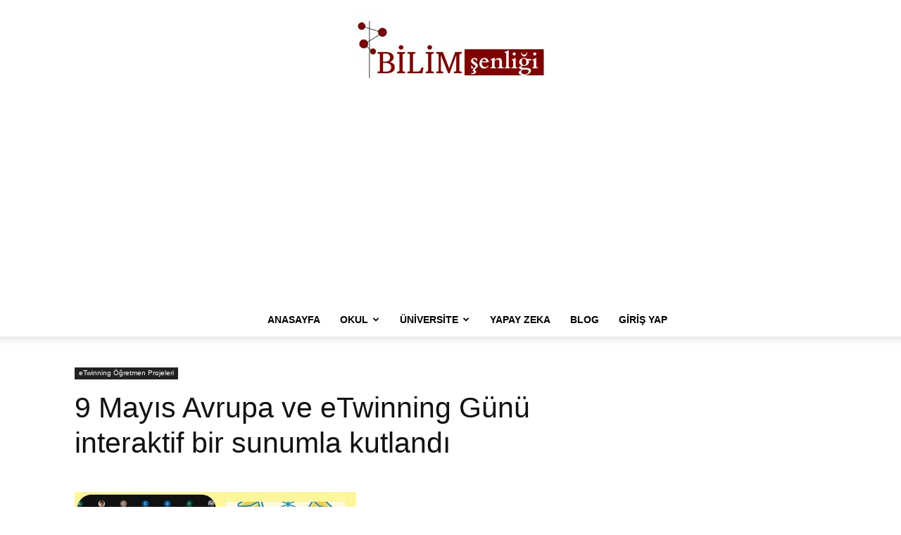

--- FILE ---
content_type: text/html; charset=utf-8
request_url: https://www.google.com/recaptcha/api2/aframe
body_size: 265
content:
<!DOCTYPE HTML><html><head><meta http-equiv="content-type" content="text/html; charset=UTF-8"></head><body><script nonce="iLgESimnqD_OeawCpEHn2A">/** Anti-fraud and anti-abuse applications only. See google.com/recaptcha */ try{var clients={'sodar':'https://pagead2.googlesyndication.com/pagead/sodar?'};window.addEventListener("message",function(a){try{if(a.source===window.parent){var b=JSON.parse(a.data);var c=clients[b['id']];if(c){var d=document.createElement('img');d.src=c+b['params']+'&rc='+(localStorage.getItem("rc::a")?sessionStorage.getItem("rc::b"):"");window.document.body.appendChild(d);sessionStorage.setItem("rc::e",parseInt(sessionStorage.getItem("rc::e")||0)+1);localStorage.setItem("rc::h",'1769975039374');}}}catch(b){}});window.parent.postMessage("_grecaptcha_ready", "*");}catch(b){}</script></body></html>